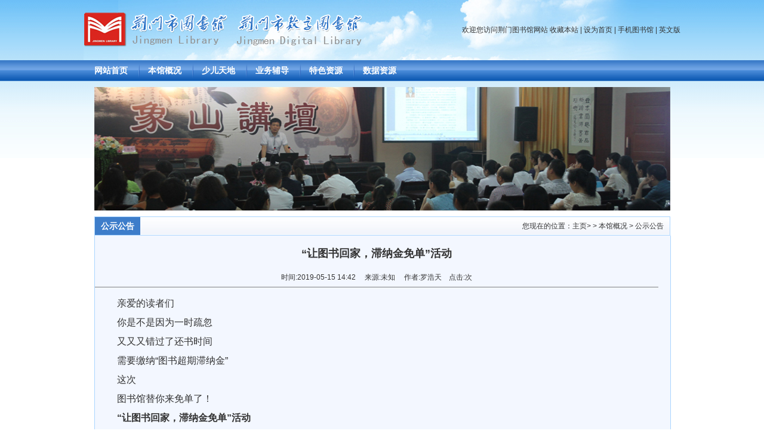

--- FILE ---
content_type: text/html; charset=utf-8
request_url: http://jmlib.net/plus/view.php?aid=43028
body_size: 9137
content:
<!DOCTYPE html PUBLIC "-//W3C//DTD XHTML 1.0 Transitional//EN" "http://www.w3.org/TR/xhtml1/DTD/xhtml1-transitional.dtd">
<html xmlns="http://www.w3.org/1999/xhtml">
<head>
<meta http-equiv="Content-Type" content="text/html; charset=utf-8" />
<title>荆门市图书馆</title>
<link href="/jmlib/style/style.css" rel="stylesheet" type="text/css" />
<script src="/jmlib/js/html5media.js"></script>
</head>

<body>
<table width="1000" border="0" align="center" cellpadding="0" cellspacing="0"  style="background:url(/jmlib/images/index_47.jpg) no-repeat; height:101px;">
  <tr>
    <td width="471"><img src="/jmlib/images/logo.png" width="476" height="60" /></td>
    <td width="529" align="right">欢迎您访问荆门图书馆网站   收藏本站 | 设为首页 |  <a href="http://m.5read.com/4721">手机图书馆</a> | <a href="/en/">英文版</a></td>
  </tr>
</table>
<table width="100%" border="0" cellspacing="0" cellpadding="0" style="background:url(/jmlib/images/nav_line.jpg); height:35px;line-height:35px;">
  <tr>
    <td><div class="menu">
	<ul>
	<li id="first"><A href="/" target=_self>网站首页</A> </li>
	<li><a href="http://www.jmlib.net/plus/list.php?tid=4">本馆概况</a>
		<ul>
		
	<li><A href="/plus/list.php?tid=95">荆图简介</A></li>
  
	<li><A href="/plus/list.php?tid=96">机构设置</A></li>
  
	<li><A href="/plus/list.php?tid=97">馆史资料</A></li>
  
	<li><A href="/plus/list.php?tid=98">政策法规</A></li>
  
		</ul>
	</li>
	<li><a href="http://www.jmlib.net/plus/list.php?tid=53">少儿天地</a>
	<ul>
	
	<li><A href="/plus/list.php?tid=54">快乐星期天</A></li>
  
	</ul>
	</li>
	<li><a href="http://www.jmlib.net/plus/list.php?tid=58">业务辅导</a>
	<ul>
	
	<li><A href="/plus/list.php?tid=59">学会通讯</A></li>
  
	<li><A href="/plus/list.php?tid=105">学会章程</A></li>
  
	<li><A href="/plus/list.php?tid=106">会员名录</A></li>
  
	<li><A href="/plus/list.php?tid=107">机构设置</A></li>
  
	<li><A href="/plus/list.php?tid=101">本地图书馆</A></li>
  
	<li><A href="/plus/list.php?tid=94">象山讲坛</A></li>
  
	<li><A href="/plus/list.php?tid=108">象山读书月</A></li>
  
	</ul>
	</li>
	<li><a href="http://www.jmlib.net/plus/list.php?tid=7">特色资源</a>
		<ul>
		
	<li><A href="/plus/list.php?tid=15">荆门史志</A></li>
  
		</ul>
	</li>
	
	<li><a href="http://www.jmlib.net/plus/list.php?tid=134">数据资源</a>
		<ul>
		
	<li><A target="_blank" target="_blank" target="_blank" target="_blank" target="_blank" href="/plus/list.php?tid=135">普法宣教</A></li>
  
	<li><A target="_blank" target="_blank" target="_blank" target="_blank" href="/plus/list.php?tid=136">宝宝智库</A></li>
  
	<li><A target="_blank" target="_blank" target="_blank" href="/plus/list.php?tid=137">超星视频</A></li>
  
	<li><A target="_blank" target="_blank" href="/plus/list.php?tid=139">博看报刊</A></li>
  
	<li><A target="_blank" href="http://govinfo.nlc.cn/hbsjmsfz/">政府公开信息</A></li>
  
		</ul>
		</li>
	
	</ul>
	</div></td>
  </tr>
</table>
<table width="965" border="0" align="center" cellpadding="0" cellspacing="0" style="margin-top:10px; margin-bottom:10px;">
  <tr>
    <td><img src="/jmlib/images/index_32.jpg" width="965" height="207" /></td>
  </tr>
</table>
<table width="965" border="0" align="center" cellpadding="0" cellspacing="0">
  <tr>
    <td align="left" valign="top"><table width="100%" border="0" cellspacing="0" cellpadding="0">
      <tr>
        <td><table width="100%" border="0" cellpadding="0" cellspacing="0" class="title8_bg">
          <tr>
            <td><div class="title8_navbg1">公示公告</div>
                <div class="title8_navbg2">您现在的位置：<a href='/'>主页</a>&gt;<a href='http://www.jmlib.net/'></a> > <a href='/plus/list.php?tid=4'>本馆概况</a> > <a href='/plus/list.php?tid=64'>公示公告</a></div></td>
              </tr>
          </table></td>
        </tr>
      <tr>
        <td valign="top" style="border:#aad5ff solid 1px; border-top:none; background:#f3f7ff;"><table width="98%" border="0" cellspacing="0" cellpadding="0">
          <tr>
            <td><h2>“让图书回家，滞纳金免单”活动</h2>
                <div style="text-align:center">时间:2019-05-15 14:42&nbsp;&nbsp;&nbsp;&nbsp; 来源:未知&nbsp;&nbsp;&nbsp;&nbsp; 作者:罗浩天&nbsp;&nbsp;&nbsp; 点击:<script src="/plus/count.php?view=yes&aid=43028&mid=28"type='text/javascript' language="javascript"></script>次</div>
                <hr size="1" noshade="noshade" />
                <div class="box1"><span style="font-size:16px;">&nbsp; &nbsp; &nbsp; &nbsp; 亲爱的读者们<br />
&nbsp; &nbsp; &nbsp; &nbsp; 你是不是因为一时疏忽<br />
&nbsp; &nbsp; &nbsp; &nbsp; 又又又错过了还书时间<br />
&nbsp; &nbsp; &nbsp; &nbsp; 需要缴纳&ldquo;图书超期滞纳金&rdquo;<br />
&nbsp; &nbsp; &nbsp; &nbsp; 这次<br />
&nbsp; &nbsp; &nbsp; &nbsp; 图书馆替你来免单了！<br />
<strong>&nbsp; &nbsp; &nbsp; &nbsp; &ldquo;</strong><strong>让图书回家，滞纳金免单</strong><strong>&rdquo;</strong><strong>活动</strong><br />
&nbsp; &nbsp; &nbsp; &nbsp; 为了帮助那些漂流在外的图书及时归还<br />
<strong>&nbsp; &nbsp; &nbsp; &nbsp; 荆门市图书馆将在</strong><strong>5</strong><strong>月</strong><strong>25</strong><strong>日</strong><strong>&mdash;6</strong><strong>月</strong><strong>25</strong><strong>日期间</strong><br />
&nbsp;<br />
&nbsp; &nbsp; &nbsp; &nbsp; 对所有超期图书进行免除超期滞纳金<br />
&nbsp; &nbsp; &nbsp; &nbsp; 对！你没听错！<br />
&nbsp; &nbsp; &nbsp; &nbsp; 所有超期图书<br />
&nbsp; &nbsp; &nbsp; &nbsp; 无论多少滞纳金<br />
&nbsp; &nbsp; &nbsp; &nbsp; 只要你敢还，我们就敢免！<br />
&nbsp; &nbsp; &nbsp; &nbsp; 就这么任性！<br />
&nbsp; &nbsp; &nbsp; &nbsp; 活动期间，凡本馆注册读者将逾期图书还回图书馆，均可凭借阅证，前往借书窗口找前台工作人员核对确认后，免除读者因书籍逾期产生的滞纳金。<br />
&nbsp;<br />
&nbsp;<br />
<strong>&nbsp; &nbsp; &nbsp; &nbsp; 你还在等什么</strong><br />
<strong>&nbsp; &nbsp; &nbsp; &nbsp; 赶紧让漂流在外的图书回家吧！</strong><br />
&nbsp;<br />
&nbsp;<br />
&nbsp;<br />
<strong>&nbsp; &nbsp; &nbsp; &nbsp; 借书小</strong><strong>tips</strong><strong>了解一下</strong><br />
&nbsp;<br />
<strong>&nbsp; &nbsp; &nbsp; &nbsp;怎样才会产生滞纳金：</strong>借书期限为30天，超过30天未还书会产生滞纳金。<br />
<strong>&nbsp; &nbsp; &nbsp; &nbsp;滞纳金如何计算：</strong>逾期归还图书、报刊、音像资料，须缴纳过期违约金，逾期每册（件）收取0.1元/天。<br />
<strong>&nbsp; &nbsp; &nbsp; &nbsp;图书馆有什么方式方便读者避免超期：</strong>①借阅图书后，可在自助借还机上进行续借操作，将借阅图书延期30天。②关注荆门市图书馆微信公众号，点击栏目下方【服务大厅&mdash;图书续借】即可。③拨打电话办理图书续借。借阅部0724-2332060 少儿部0724-2332062<br />
&nbsp;<br />
&nbsp;&nbsp;&nbsp;&nbsp;&nbsp;&nbsp;&nbsp;&nbsp;&nbsp;&nbsp;&nbsp;&nbsp;&nbsp;&nbsp;&nbsp;&nbsp;&nbsp; &nbsp;&nbsp;&nbsp;&nbsp;&nbsp;&nbsp;&nbsp;&nbsp;&nbsp;&nbsp;&nbsp;&nbsp;&nbsp;&nbsp;&nbsp;&nbsp;&nbsp;&nbsp;&nbsp;&nbsp;&nbsp;&nbsp;&nbsp;&nbsp;&nbsp;&nbsp;&nbsp;&nbsp;&nbsp;&nbsp;&nbsp;&nbsp;&nbsp;&nbsp;<br />
&nbsp;</span><br />
<br /></div></td>
          </tr>
        </table></td>
      </tr>
    </table></td>
  </tr>
</table>
<table width="965" border="0" align="center" cellpadding="0" cellspacing="0" class="foot">
  
  <tr>
  	<td colspan="2"><script charset="UTF-8" id="LA_COLLECT" src="//sdk.51.la/js-sdk-pro.min.js"></script>
<script>LA.init({id: "JlWRoauojMF4b2sN",ck: "JlWRoauojMF4b2sN"})</script></td>
  		</tr>
  <tr>
    <td align="center" >版权所有：荆门图书馆   <a href="https://beian.miit.gov.cn
">鄂ICP备05012537号</a> <span><img src="/image/gongan.png" /><a href="http://www.beian.gov.cn/portal/registerSystemInfo?recordcode=42080202000282" style="display:inline-block;text-decoration:none;height:20px;line-height:20px;" target="_blank">鄂公网安备 42080202000282号</a> &nbsp;&nbsp;&nbsp;&nbsp;</span><br />
      地  址：荆门市双喜大道   tel：（0724）2366359 Fax：（0724）2366359<br />
    网站美工：荆门中小在线     网站美工服务：0724-2334421<a target="_blank" title="51la网站统计" href="https://v6.51.la/land/JlWRoauojMF4b2sN"><img src="https://sdk.51.la/icon/2-1.png"></a></td>
    	<td width="100px"><script type="text/javascript">document.write(unescape("%3Cspan id='_ideConac' %3E%3C/span%3E%3Cscript src='http://dcs.conac.cn/js/18/275/0000/60154193/CA182750000601541930000.js' type='text/javascript'%3E%3C/script%3E"));</script></td>
  </tr>
</table>
</body>
</html>
